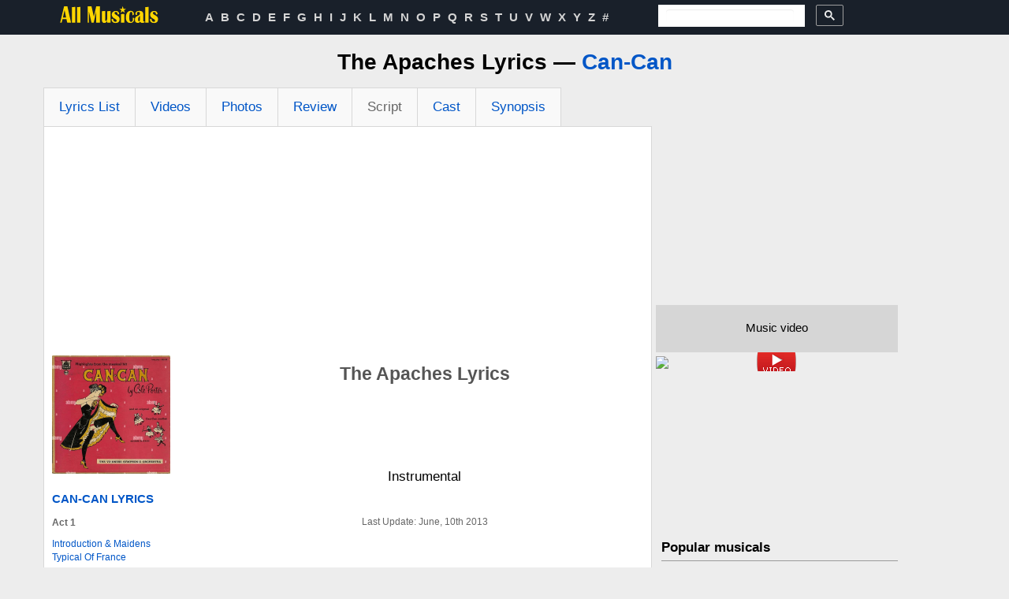

--- FILE ---
content_type: text/html; charset=UTF-8
request_url: https://www.allmusicals.com/lyrics/cancan/theapaches.htm
body_size: 7270
content:
<!DOCTYPE HTML>
<html prefix="og: https://ogp.me/ns#" lang='en-US'  itemscope itemtype="https://schema.org/WebPage">
    <head>
        <meta name="theme-color" content="#d4d4d4"/>
        <link rel="apple-touch-icon" sizes="57x57" href="/apple-icon-57x57.png">
        <link rel="apple-touch-icon" sizes="60x60" href="/apple-icon-60x60.png">
        <link rel="apple-touch-icon" sizes="72x72" href="/apple-icon-72x72.png">
        <link rel="apple-touch-icon" sizes="76x76" href="/apple-icon-76x76.png">
        <link rel="apple-touch-icon" sizes="114x114" href="/apple-icon-114x114.png">
        <link rel="apple-touch-icon" sizes="120x120" href="/apple-icon-120x120.png">
        <link rel="apple-touch-icon" sizes="144x144" href="/apple-icon-144x144.png">
        <link rel="apple-touch-icon" sizes="152x152" href="/apple-icon-152x152.png">
        <link rel="apple-touch-icon" sizes="180x180" href="/apple-icon-180x180.png">
        <link rel="icon" type="image/png" sizes="192x192"  href="/android-icon-192x192.png">
        <link rel="icon" type="image/png" sizes="32x32" href="/favicon-32x32.png">
        <link rel="icon" type="image/png" sizes="96x96" href="/favicon-96x96.png">
        <link rel="icon" type="image/png" sizes="16x16" href="/favicon-16x16.png">
        <link rel="manifest" href="/manifest.json">
        <meta name="msapplication-TileColor" content="#d4d4d4">
        <meta name="msapplication-TileImage" content="/ms-icon-144x144.png">
        <meta http-equiv="Content-Type" content="text/html; charset=utf-8" />
        <meta property="og:site_name" content="AllMusicals.com" />
<meta property="og:title" content="The Apaches Lyrics — Can-Can (The Musical)" />
<meta property="og:image" content="https://www.allmusicals.com/images/abc/abb/cancan_4220.jpg" />
<meta property="og:description" content="The Apaches lyrics from Can-Can (the musical): full text, notes, song meaning &amp; annotations, history, key recordings" />
<meta property="og:url" content="https://www.allmusicals.com/lyrics/cancan/theapaches.htm" />
<meta property="fb:app_id" content="133000596876438" />
<meta property="og:type" content="article" />
<link rel="stylesheet" type="text/css" href="https://cdnjs.cloudflare.com/ajax/libs/twitter-bootstrap/2.3.2/css/bootstrap.min.css" />
<link rel="stylesheet" type="text/css" href="/assets/style-82660d3b.css?1763281654" />
<link rel="stylesheet" type="text/css" href="/assets/4fd50cf7/mprint.css" media="print" />
<script type="text/javascript" src="https://code.jquery.com/jquery-2.2.4.min.js"></script>
<script type="text/javascript" src="/assets/3fcf2ef5/js/jquery.youtube.min.js"></script>
<title>The Apaches Lyrics — Can-Can (The Musical)</title><meta name="description" content="The Apaches lyrics from Can-Can (the musical): full text, notes, song meaning &amp; annotations, history, key recordings" />
<meta property="twitter:card" content="summary" />
<meta property="twitter:site" content="@allmusicals1" />
<meta property="twitter:creator" content="@allmusicals1" />
<meta property="twitter:title" content="The Apaches Lyrics — Can-Can (The Musical)" />
<meta property="twitter:image:src" content="https://www.allmusicals.com/images/abc/abb/cancan_4220.jpg" />
<meta property="twitter:url" content="https://www.allmusicals.com/lyrics/cancan/theapaches.htm" />
        
                <link rel="canonical" href="https://www.allmusicals.com/lyrics/cancan/theapaches.htm" />
                
                <link rel="amphtml" href="https://www.allmusicals.com/lyrics/cancan/theapaches.amp.htm" />
        
        <meta itemprop="name" content="The Apaches Lyrics — Can-Can (The Musical)">
        <meta itemprop="image" content="https://www.allmusicals.com/images/abc/abb/cancan_4220.jpg">
        <meta itemprop="description" content="The Apaches lyrics from Can-Can (the musical): full text, notes, song meaning & annotations, history, key recordings">

        <meta name="viewport" content="width=980">
<!--        <meta name=viewport content="width=device-width, initial-scale=1">-->

        

    <script async src="https://www.googletagmanager.com/gtag/js?id=G-G3HX95ZFSV"></script>
    <script>
        window.dataLayer = window.dataLayer || [];
        function gtag(){dataLayer.push(arguments);}
        gtag('js', new Date());

        gtag('config', 'G-G3HX95ZFSV');
    </script>


    
        
        <link rel="stylesheet" type="text/css" href="/themes/front/css/common.css">

        <!--         <script src="https://cdnjs.cloudflare.com/ajax/libs/twitter-bootstrap/2.1.1/bootstrap.min.js"></script> -->

  <!-- Bandsintown Video Ad header script -->
  <!--      <script async src="https://securepubads.g.doubleclick.net/tag/js/gpt.js"></script> -->

<!-- Adsense auto ads -->
<script async src="https://pagead2.googlesyndication.com/pagead/js/adsbygoogle.js?client=ca-pub-1248082249428003" crossorigin="anonymous"></script>

<script>
  window.googletag = window.googletag || {cmd: []};
  googletag.cmd.push(function() {
    googletag.defineSlot('/21816933321/allmusicals.com_1x1', [1, 1], 'div-gpt-ad-1610991102682-0').addService(googletag.pubads());
    googletag.pubads().enableSingleRequest();
    googletag.enableServices();
  });
</script>

        <link rel="preconnect" href="https://www.googletagmanager.com">
        <link rel="preconnect" href="https://www.google-analytics.com">
        <link rel="preconnect" href="https://pagead2.googlesyndication.com">
        <link rel="preconnect" href="https://tpc.googlesyndication.com">
        <link rel="preconnect" href="https://cse.google.com">
        <link rel="preconnect" href="https://connect.facebook.net">

    </head>
    <body>
        <section class="components-header-upline">
    <div class="container main-center">
        <div class="row">
            <div class="span2 components-header-logo">
                <a href="https://www.allmusicals.com">
                    <svg version="1.1" id="Layer_1" xmlns="http://www.w3.org/2000/svg" xmlns:xlink="http://www.w3.org/1999/xlink" width="127px" height="23"
                         viewBox="0 0 36.54 6.52" style="margin-top: 7px; enable-background:new 0 0 36.54 6.52;" xml:space="preserve">
                        <title>All Musicals.com Logo</title>
<style type="text/css">
    .st0{fill:#FFD600;}
</style>
                        <path class="st0" d="M1.81,0.23l-1.43,6h0.54l0.31-1.3h1.45l0.28,1.3h1.4l-1.34-6H1.81z M1.38,4.34l0.61-2.68l0.57,2.68H1.38z"/>
                        <path class="st0" d="M4.65,6.23h1.22V0.45C5.26,0.51,4.86,0.54,4.65,0.54V6.23z"/>
                        <path class="st0" d="M6.53,6.23h1.22V0.45C7.14,0.51,6.73,0.54,6.53,0.54V6.23z"/>
                        <polygon class="st0" points="12.68,4.03 11.81,0.23 10.41,0.23 10.41,6.23 10.88,6.23 10.88,2.18 11.83,6.23 12.61,6.23 13.54,2.1
	13.54,6.23 14.9,6.23 14.9,0.23 13.54,0.23 "/>
                        <path class="st0" d="M17.58,4.14c0,0.98-0.18,1.46-0.54,1.46c-0.14,0-0.21-0.14-0.21-0.42V1.92C16.5,1.97,16.09,2,15.61,2.03v3.2
	c0,0.72,0.29,1.08,0.88,1.08c0.44,0,0.8-0.25,1.08-0.75v0.67h1.22V1.92C18.46,1.97,18.05,2,17.58,2.03V4.14z"/>
                        <path class="st0" d="M20.71,3.3c-0.32-0.2-0.48-0.38-0.48-0.55c0-0.29,0.14-0.44,0.42-0.44c0.47,0,0.71,0.31,0.71,0.93l0.58-0.13
	c-0.07-0.79-0.49-1.18-1.25-1.18c-0.42,0-0.77,0.12-1.05,0.37c-0.28,0.24-0.42,0.57-0.42,0.98c0,0.4,0.15,0.75,0.46,1.05
	c0.11,0.11,0.4,0.3,0.86,0.58c0.31,0.19,0.46,0.37,0.46,0.53c0,0.31-0.15,0.46-0.44,0.46c-0.23,0-0.43-0.09-0.59-0.27
	c-0.16-0.18-0.24-0.39-0.24-0.62c0-0.08,0.01-0.17,0.02-0.26l-0.63,0.17c0,0.94,0.51,1.41,1.52,1.41c0.97,0,1.45-0.47,1.45-1.41
	c0-0.4-0.16-0.74-0.48-1.03C21.51,3.79,21.21,3.6,20.71,3.3z"/>
                        <polygon class="st0" points="22.59,6.23 23.81,6.23 23.81,3.03 22.59,3.09 "/>
                        <path class="st0" d="M26.93,4.85c0,0.72-0.22,1.08-0.67,1.08c-0.29,0-0.49-0.21-0.58-0.63c-0.04-0.19-0.06-0.52-0.06-0.98
	c0-0.55,0.02-0.95,0.06-1.19c0.09-0.58,0.28-0.87,0.58-0.87c0.32,0,0.48,0.28,0.48,0.84c0,0.05,0,0.2-0.01,0.47l0.58-0.35
	c0-0.88-0.39-1.32-1.18-1.32c-0.6,0-1.05,0.25-1.37,0.74c-0.27,0.42-0.41,0.94-0.41,1.57c0,1.41,0.55,2.11,1.66,2.11
	c0.93,0,1.4-0.53,1.4-1.6V4.55l-0.53-0.19C26.92,4.55,26.93,4.72,26.93,4.85z"/>
                        <path class="st0" d="M30.92,5.78c-0.14,0-0.21-0.13-0.21-0.38V3.23c0-0.47-0.11-0.8-0.34-1.01c-0.23-0.21-0.57-0.31-1.05-0.31
	c-0.97,0-1.46,0.34-1.46,1.01c0,0.11,0.01,0.24,0.03,0.37l0.61,0.14c-0.07-0.24-0.1-0.41-0.1-0.52c0-0.42,0.19-0.63,0.58-0.63
	c0.34,0,0.51,0.22,0.51,0.65c0,0.31-0.29,0.58-0.86,0.82L28.6,3.75c-0.64,0.27-0.95,0.71-0.95,1.32c0,0.82,0.36,1.23,1.07,1.23
	c0.38,0,0.67-0.16,0.87-0.48c0.1,0.32,0.36,0.48,0.77,0.48c0.27,0,0.56-0.07,0.88-0.22L31.11,5.7C31.02,5.76,30.95,5.78,30.92,5.78z
	 M29.48,4.91c0,0.54-0.12,0.81-0.37,0.81c-0.17,0-0.26-0.28-0.26-0.83c0-0.32,0.07-0.57,0.22-0.75c0.03-0.04,0.1-0.11,0.2-0.2
	c0.09-0.08,0.15-0.16,0.2-0.23V4.91z"/>
                        <path class="st0" d="M31.45,6.23h1.22V0.45c-0.61,0.06-1.01,0.08-1.22,0.08V6.23z"/>
                        <path class="st0" d="M35.62,3.89c-0.11-0.09-0.41-0.29-0.91-0.59c-0.32-0.2-0.48-0.38-0.48-0.55c0-0.29,0.14-0.44,0.43-0.44
	c0.47,0,0.71,0.31,0.71,0.93l0.58-0.13c-0.07-0.79-0.49-1.18-1.25-1.18c-0.42,0-0.77,0.12-1.05,0.37c-0.28,0.24-0.42,0.57-0.42,0.98
	c0,0.4,0.15,0.75,0.46,1.05c0.11,0.11,0.4,0.3,0.86,0.58c0.31,0.19,0.46,0.37,0.46,0.53c0,0.31-0.15,0.46-0.44,0.46
	c-0.23,0-0.43-0.09-0.59-0.27c-0.16-0.18-0.24-0.39-0.24-0.62c0-0.08,0.01-0.17,0.02-0.26l-0.63,0.17c0,0.94,0.51,1.41,1.52,1.41
	c0.97,0,1.45-0.47,1.45-1.41C36.11,4.52,35.94,4.18,35.62,3.89z"/>
                        <polygon class="st0" points="23.21,0.23 23.51,1.15 24.47,1.15 23.69,1.71 23.99,2.63 23.21,2.06 22.43,2.63 22.73,1.71 21.95,1.15
	22.91,1.15 "/>
</svg>

                </a>
            </div>
            <div class="span6 components-header-menu">
                <ul>
            <li>
            <a class="top" href="/a.htm">A</a>        </li>   
                <li>
            <a class="top" href="/b.htm">B</a>        </li>   
                <li>
            <a class="top" href="/c.htm">C</a>        </li>   
                <li>
            <a class="top" href="/d.htm">D</a>        </li>   
                <li>
            <a class="top" href="/e.htm">E</a>        </li>   
                <li>
            <a class="top" href="/f.htm">F</a>        </li>   
                <li>
            <a class="top" href="/g.htm">G</a>        </li>   
                <li>
            <a class="top" href="/h.htm">H</a>        </li>   
                <li>
            <a class="top" href="/i.htm">I</a>        </li>   
                <li>
            <a class="top" href="/j.htm">J</a>        </li>   
                <li>
            <a class="top" href="/k.htm">K</a>        </li>   
                <li>
            <a class="top" href="/l.htm">L</a>        </li>   
                <li>
            <a class="top" href="/m.htm">M</a>        </li>   
                <li>
            <a class="top" href="/n.htm">N</a>        </li>   
                <li>
            <a class="top" href="/o.htm">O</a>        </li>   
                <li>
            <a class="top" href="/p.htm">P</a>        </li>   
                <li>
            <a class="top" href="/q.htm">Q</a>        </li>   
                <li>
            <a class="top" href="/r.htm">R</a>        </li>   
                <li>
            <a class="top" href="/s.htm">S</a>        </li>   
                <li>
            <a class="top" href="/t.htm">T</a>        </li>   
                <li>
            <a class="top" href="/u.htm">U</a>        </li>   
                <li>
            <a class="top" href="/v.htm">V</a>        </li>   
                <li>
            <a class="top" href="/w.htm">W</a>        </li>   
                <li>
            <a class="top" href="/x.htm">X</a>        </li>   
                <li>
            <a class="top" href="/y.htm">Y</a>        </li>   
                <li>
            <a class="top" href="/z.htm">Z</a>        </li>   
                <li>
            <a class="top" href="/19.htm">#</a>        </li>   
        </ul>                            </div>

            <div class="span3 components-header-search"  style="padding-left: 20px; line-height:100%; max-height: 20px;">
                
    <style>
    .components-header-search input:focus{text-align: center;}
    .components-header-search button{padding-left:10px; padding-right:10px; line-height: 100% !important;}
    .components-header-search svg{line-height: 100%;}
    .components-header{line-height: 100%;}
    [class*="components-header"] {
        line-height: 100%; }
    </style>


<script async src="https://cse.google.com/cse.js?cx=partner-pub-1248082249428003:1648403770">
</script>
<div class="gcse-searchbox-only"></div>

<!--
<form action="https://www.allmusicals.com/search.htm"  name="search_form" id="cse-search-box">
    <div>

        <input type="hidden" name="cx" value="partner-pub-1248082249428003:1648403770" />
        <input type="hidden" name="ie" value="UTF-8" />
        <input type="hidden" name="cof" value="FORID:11" />
        <input aria-label="Search" type="text" name="q" size="55" />
        <input type="Image" name="sa" onclick="js:document.getElementById('cse-search-box').submit();" src="/images/icons/32/search-32.png">
    </div>
</form>
-->            </div>

            <div class="span1 components-header-social">
                <div class="social">
		<div class="facebook social-vertical">
<!--		<div id="fb-root"></div>-->

        <!--
        		<iframe title="Facebook like" src="https://www.facebook.com/plugins/like.php?locale=en_US&amp;app_id=133000596876438&amp;href=;
        		height:20px; margin-top:11px"></iframe>
        		  -->
	</div>
</div>





            </div> 
        </div>
    </div>
</section>


    
    
        <section class="main-layout-content">
            <div class="container main-center">    
                <div class="row">
                    <div class="span12 ">              
                        <div class="row-fluid">
    <div class="span12 t-a-c">
        <H1>The Apaches Lyrics — <a href="https://www.allmusicals.com/c/cancan.htm">Can-Can</a></H1>
    </div>
</div>

<div class="row-fluid">
    <div class="span8 main-common-layer-left">
        <div class="row-fluid">
            <div class="span12 main-common-content-wrapper">
                
<div class="row-fluid">
    <div class="span12">
        <ul class="nav nav-tabs">

                                            <li class="">
                    <a href="/c/cancan.htm">Lyrics List</a>                </li>
                                                <li class="">
                    <a href="/lyrics/cancan/videos.htm">Videos</a>                </li>
                                                <li class="">
                    <a href="/lyrics/cancan/photos.htm">Photos</a>                </li>
                                                <li class="">
                    <a href="/lyrics/cancan/review.htm">Review</a>                </li>
                                                <li class="disabled">
                    <a href="#">Script</a>                </li>
                                                <li class="">
                    <a href="/lyrics/cancan/cast.htm">Cast</a>                </li>
                                                <li class="">
                    <a href="/lyrics/cancan/synopsis.htm">Synopsis</a>                </li>
                        </ul>
    </div>
</div><section class="lyrics-content">

<div class="row-fluid text-center">
    <div class="span12" style="min-height: 280px; margin: 0 auto;">

        <!-- Allmusicals top ADAPT / script in the HEAD -->
        <ins class="adsbygoogle"
             style="display:block"
             data-ad-client="ca-pub-1248082249428003"
             data-ad-slot="7197507370"
             data-ad-format="auto"
             data-full-width-responsive="true"></ins>
        <script>
            (adsbygoogle = window.adsbygoogle || []).push({});
        </script>
    </div>
</div>


    <div class="row-fluid">
        <div class="span4 lyrics-content-left-col">
<!-- <div class="row-fluid sharing">
</div> -->
            <div class="row-fluid">
                <div class="row-fluid">
        <span title="Cover for Can-Can album">
            <img width="160" height="160" src="/images/abc/cancan_4220.jpg" alt="Cover for Can-Can album" />        </span>
</div>                
            </div>
            <div class="row-fluid">
                <div class="span12">
                    <!--Google AD + share for CD-->
                    <!--Album Lyrics for Other-->
                    <section class="lyrics-list">
            <a href="/c/cancan.htm" class="album-header" style="text-transform: uppercase;">Can-Can Lyrics</a>
    <ol>
        
            <li class="act">
                                    <strong><span>Act 1</span></strong>
                
                                            </li>
        
            <li>
                                                            <a href="/lyrics/cancan/introductionmaidenstypicaloffrance.htm">Introduction &amp; Maidens Typical Of France</a>                                    
                                            </li>
        
            <li>
                                                            <a href="/lyrics/cancan/nevergiveanythingaway.htm">Never Give Anything Away</a>                                    
                                            </li>
        
            <li>
                                                            <a href="/lyrics/cancan/cestmagnifique.htm">C&#039;est Magnifique</a>                                    
                                            </li>
        
            <li>
                                                            <a href="/lyrics/cancan/quadrille.htm">Quadrille</a>                                    
                                            </li>
        
            <li>
                                                            <a href="/lyrics/cancan/comealongwithme.htm">Come Along With Me</a>                                    
                                            </li>
        
            <li>
                                                            <a href="/lyrics/cancan/liveandletlove.htm">Live And Let Love</a>                                    
                                            </li>
        
            <li>
                                                            <a href="/lyrics/cancan/iaminilove.htm">I Am In I Love</a>                                    
                                            </li>
        
            <li>
                                                            <a href="/lyrics/cancan/ifyoulovedmetruly.htm">If You Loved Me Truly</a>                                    
                                            </li>
        
            <li>
                                                            <a href="/lyrics/cancan/allezvousengoaway.htm">Allez-Vous En, Go Away</a>                                    
                                            </li>
        
            <li>
                                                            <a href="/lyrics/cancan/montmartre.htm">Montmartre</a>                                    
                                            </li>
        
            <li class="act">
                                    <strong><span>Act 2</span></strong>
                
                                            </li>
        
            <li>
                                                            <a href="/lyrics/cancan/neverneverbeanartist.htm">Never, Never Be An Artist</a>                                    
                                            </li>
        
            <li>
                                                            <a href="/lyrics/cancan/itsallrightwithme.htm">It&#039;s All Right With Me</a>                                    
                                            </li>
        
            <li>
                                                            <a href="/lyrics/cancan/everymanisastupidman.htm">Every Man Is A Stupid Man</a>                                    
                                            </li>
        
            <li>
                                                            <a href="/lyrics/cancan/theapaches.htm">The Apaches</a>                                    
                                            </li>
        
            <li>
                                                            <a href="/lyrics/cancan/iloveparis.htm">I Love Paris</a>                                    
                                            </li>
        
            <li>
                                                            <a href="/lyrics/cancan/cancan.htm">Can-Can</a>                                    
                                            </li>
        
            <li>
                                                            <a href="/lyrics/cancan/finale.htm">Finale</a>                                    
                                            </li>
        
            <li class="act">
                                    <strong><span>Other Songs:</span></strong>
                
                                            </li>
        
            <li>
                                                            <a href="/lyrics/cancan/thelaw.htm">The Law</a>                                    
                                            </li>
        
            <li>
                                                            <a href="/lyrics/cancan/ishallpositivelypayyounextmonday.htm">I Shall Positively Pay You Next Monday</a>                                    
                                            </li>
        
            <li>
                                                            <a href="/lyrics/cancan/amanmusthishonordefend.htm">A Man Must His Honor Defend</a>                                    
                                            </li>
            </ol>
</section>
                </div>
            </div>
        </div>
        <div class="span8 lyrics-content-main-text">       
    <div class="row-fluid">

<!-- google ad previous place -->




        <h2>The Apaches Lyrics</h2>
<span class="text-muted"></span>
    </div>        
    <div class="row-fluid">
        



        
    

            <div class="row-fluid startEnd">
                <div class="span12" style="min-height: 50px; margin: 35px 0 5px 0;">
                    <script>
                        /* TFP - allmusicals.com Play button*/
                        (function() {
                            var opts = {
                                artist: "Can-Can",
                                song: "The Apaches",
                                search: "",
                                adunit_id: 39384694,
                                div_id: "cf_async_" + Math.floor((Math.random() * 999999999))
                            };
                            document.write('<div id="'+opts.div_id+'"></div>');var c=function(){cf.showAsyncAd(opts)};if(window.cf)c();else{cf_async=!0;var r=document.createElement("script"),s=document.getElementsByTagName("script")[0];r.async=!0;r.src="//srv.clickfuse.com/showads/showad.js";r.readyState?r.onreadystatechange=function(){if("loaded"==r.readyState||"complete"==r.readyState)r.onreadystatechange=null,c()}:r.onload=c;s.parentNode.insertBefore(r,s)};
                        })();
                    </script>                    
                </div>
            </div>    

            
            
<div class="row-fluid">
            <div id="page">
            <h2 class="visible-print">The Apaches</h2>
            Instrumental<br>
                <br>
                <span class="text-muted small"><time datetime="June, 10th 2013">Last Update: June, 10th 2013</time></span>
        </div>



            <div class="row-fluid">
                <div class="span12">
                    <br><br>
                    <script>
                        /* TFP - allmusicals.com */
                        (function() {
                            var opts = {
                                artist: "Can-Can",
                                song: "The Apaches",
                                search: "",
                                adunit_id: 39384694,
                                div_id: "cf_async_" + Math.floor((Math.random() * 999999999))
                            };
                            document.write('<div id="'+opts.div_id+'"></div>');var c=function(){cf.showAsyncAd(opts)};if(window.cf)c();else{cf_async=!0;var r=document.createElement("script"),s=document.getElementsByTagName("script")[0];r.async=!0;r.src="//srv.clickfuse.com/showads/showad.js";r.readyState?r.onreadystatechange=function(){if("loaded"==r.readyState||"complete"==r.readyState)r.onreadystatechange=null,c()}:r.onload=c;s.parentNode.insertBefore(r,s)};
                        })();
                    </script>
                    <br>
                </div>
            </div>


        <!-- Allmusicals bot ADAPT -->
        <ins class="adsbygoogle"
             style="display:block"
             data-ad-client="ca-pub-1248082249428003"
             data-ad-slot="8408993461"
             data-ad-format="auto"
             data-full-width-responsive="true"></ins>
        <script>
            (adsbygoogle = window.adsbygoogle || []).push({});
        </script>

                <div class="row-fluid">
                    <div class="span12 justify">
                                            </div>
                </div>


             


            <br>
    <div class="row-fluid text-bottom-links">
        <a rel="nofollow" href="/add.htm?id=27302&amp;content_type=song">Send corrections</a>   <!--     <strong>&#183;</strong> -->
        
        <!--<strong>&#183;</strong> <a rel="nofollow" href='#comments'>View comments</a>
        <strong>&#183;</strong> 
        -->
</div>

</div>
<br>
    </div>

    <div class="row-fluid">
        <div style="margin: 25px auto;">
      <script async src="https://pagead2.googlesyndication.com/pagead/js/adsbygoogle.js?client=ca-pub-1248082249428003" crossorigin="anonymous">
      </script>

             <ins class="adsbygoogle"
             style="display:inline-block;width:336px;height:280px"  
             data-ad-client="ca-pub-1248082249428003" 
             data-ad-slot="3888200174">
        </ins>
    <script>
    (adsbygoogle = window.adsbygoogle || []).push({});
    </script>

</div>    </div>
    <div class=" ">
<span itemscope itemtype="https://schema.org/breadcrumb"><a href="https://www.allmusicals.com" itemprop="url"><span itemprop="title">Musicals</span></a></span> &#62; <span itemscope itemtype="https://schema.org/breadcrumb"><a href="/c.htm" itemprop="url"><span itemprop="title">C</span></a></span> &#62; <span itemscope itemtype="https://schema.org/breadcrumb"><a href="https://www.allmusicals.com/c/cancan.htm" itemprop="url"><span itemprop="title">Can-Can</span></a></span> &#62; <span itemscope itemtype="https://schema.org/breadcrumb"><span itemprop="title">The Apaches<a itemprop="url" href="#" style="display:none"></a></span></span></div></div>
    </div>
    <div class="row-fluid">
        <div class="span12 comment-wrap">
                    </div> 
    </div>     
    </section>
            </div>
        </div>
    </div>
    <div class="span4 main-common-layer-right">
        <div class="row-fluid">
            <!--Popular widget OR Song Video-->
            <!-- right column -->
    <section class="text-video-thumb">

        <!-- Allmusicals 300x250 -->
<!--        <script async src="https://pagead2.googlesyndication.com/pagead/js/adsbygoogle.js?client=ca-pub-1248082249428003"
                crossorigin="anonymous"></script> -->
        <ins class="adsbygoogle"
             style="display:inline-block;width:300px;height:250px"
             data-ad-client="ca-pub-1248082249428003"
             data-ad-slot="4338787659"></ins>
        <script>
            (adsbygoogle = window.adsbygoogle || []).push({});
        </script>

        <div class="video-header center">Music video</div>
        <div style="min-height: 230px;">
        <meta itemprop="video" content="https://youtube.com/v/wKWnsFjoq7A">
        <a rel="nofollow" referrerpolicy="no-referrer" id="yw0" alt="song Video" href="wKWnsFjoq7A"></a>
        </div>
    </section>    
    <div class="widget-header line-bottom">
   Popular musicals
</div>
<div class="popular-widget-list line-bottom">
    <ol>
        <li style="line-height: 36px;">
    <a href="/h/hamilton.htm">Hamilton</a>    </li>
        <li style="line-height: 36px;">
    <a href="/s/six.htm">Six</a>    </li>
        <li style="line-height: 36px;">
    <a href="/l/lesmiserables.htm">Les Miserables</a>    </li>
        <li style="line-height: 36px;">
    <a href="/r/rent.htm">Rent</a>    </li>
        <li style="line-height: 36px;">
    <a href="/c/chicago.htm">Chicago</a>    </li>
        <li style="line-height: 36px;">
    <a href="/w/wicked.htm">Wicked</a>    </li>
        <li style="line-height: 36px;">
    <a href="/o/oklahoma.htm">Oklahoma</a>    </li>
        <li style="line-height: 36px;">
    <a href="/p/phantomoftheoperathe.htm">Phantom of the Opera, The</a>    </li>
        <li style="line-height: 36px;">
    <a href="/j/jesuschristsuperstar.htm">Jesus Christ Superstar</a>    </li>
        <li style="line-height: 36px;">
    <a href="/e/epicthemusical.htm">Epic: The Musical</a>    </li>
        </ol>
</div>        </div>

        <!--Ad 1-->
        <div class="row-fluid" style="min-height: 250px;">
            <!-- Allmusicals 300x250 Adsense -->
            <div style="margin: 25px auto;">
      <script async src="https://pagead2.googlesyndication.com/pagead/js/adsbygoogle.js?client=ca-pub-1248082249428003" crossorigin="anonymous">
      </script>

             <ins class="adsbygoogle"
             style="display:inline-block;width:300px;height:250px"  
             data-ad-client="ca-pub-1248082249428003" 
             data-ad-slot="9976066576">
        </ins>
    <script>
    (adsbygoogle = window.adsbygoogle || []).push({});
    </script>

</div>        </div>

        <!--Ad 2-->
        <div class="row-fluid" style="min-height: 250px;">


            <script type="text/javascript"><!--
                e9 = new Object();
                e9.size = "300x250";
                //--></script>
            <script type="text/javascript" src="//tags.expo9.exponential.com/tags/cowboylyrics/allmusicalscom/tags.js"></script>




                    </div>


        
        <!--Latest News-->
        
        <!--Follow us-->
        <!-- <div class="row-fluid followus line-bottom">
            <span class="bigg">Follow us on</span>&nbsp;&nbsp;
                    </div> -->
        <!--Disclamer-->
        <div class="row-fluid disclamer">
            Musical: Can-Can. Song: The Apaches.
 Broadway musical soundtrack lyrics. Song lyrics from theatre show/film are property & copyright of their owners, provided for educational purposes
        </div>            
        <!--Copyright -->
        <div class="row-fluid copyright">
            &copy; 2026 AllMusicals.com
        </div>
    </div>

</div>
                    </div>
                </div>
            </div>
        </section>
        <section class="components-footer">
    <div class="container main-center">
        <div class="row">
            <div class="span10 center">
                <a href="/add.htm" rel="nofollow">Add / Correct info</a>
                <span>&nbsp;&nbsp;&#183;&nbsp;&nbsp;</span>
                <a href="/contact.htm" rel="nofollow">Contact us</a>
                <span>&nbsp;&nbsp;&#183;&nbsp;&nbsp;</span>
                <a href="/privacy.htm" rel="nofollow">Site privacy</a>
                <span>&nbsp;&nbsp;&#183;&nbsp;&nbsp;</span>
                <a href="/dmca.htm" rel="nofollow">DMCA</a>
            </div>
        </div>
    </div>
</section>    <div id="fb-root"></div><script type="text/javascript">
/*<![CDATA[*/
window.fbAsyncInit = function(){FB.init({'appId':'133000596876438','status':true,'cookie':true,'xfbml':true,'oauth':true,'frictionlessRequests':false});};
                (function(d){
                 var js, id = 'facebook-jssdk'; if (d.getElementById(id)) {return;}
                 js = d.createElement('script'); js.id = id; js.async = true;
                 js.src = '//connect.facebook.net/en_US/all.js';
                 d.getElementsByTagName('head')[0].appendChild(js);
                }(document));
jQuery(function($) {

                        jQuery('#yw0').youtube('image', {'autohide':true,'autoplay':true,'showinfo':true,'width':307,'height':240}).click(
                            function(){
                                jQuery('#yw0').youtube('video');
                        });
                    
});
/*]]>*/
</script>
</body>
</html>


--- FILE ---
content_type: text/html; charset=utf-8
request_url: https://www.google.com/recaptcha/api2/aframe
body_size: 97
content:
<!DOCTYPE HTML><html><head><meta http-equiv="content-type" content="text/html; charset=UTF-8"></head><body><script nonce="Ijm_Doaz2RdJGePqdBQYew">/** Anti-fraud and anti-abuse applications only. See google.com/recaptcha */ try{var clients={'sodar':'https://pagead2.googlesyndication.com/pagead/sodar?'};window.addEventListener("message",function(a){try{if(a.source===window.parent){var b=JSON.parse(a.data);var c=clients[b['id']];if(c){var d=document.createElement('img');d.src=c+b['params']+'&rc='+(localStorage.getItem("rc::a")?sessionStorage.getItem("rc::b"):"");window.document.body.appendChild(d);sessionStorage.setItem("rc::e",parseInt(sessionStorage.getItem("rc::e")||0)+1);localStorage.setItem("rc::h",'1768626647432');}}}catch(b){}});window.parent.postMessage("_grecaptcha_ready", "*");}catch(b){}</script></body></html>